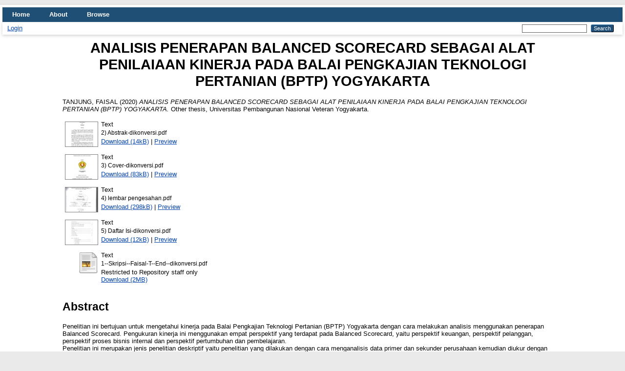

--- FILE ---
content_type: text/html; charset=utf-8
request_url: http://eprints.upnyk.ac.id/21941/
body_size: 5135
content:
<!DOCTYPE html PUBLIC "-//W3C//DTD XHTML 1.0 Transitional//EN" "http://www.w3.org/TR/xhtml1/DTD/xhtml1-transitional.dtd">
<html xmlns="http://www.w3.org/1999/xhtml" lang="en">
  <head>
    <meta http-equiv="X-UA-Compatible" content="IE=edge" />
    <title> ANALISIS PENERAPAN BALANCED SCORECARD SEBAGAI ALAT PENILAIAAN KINERJA PADA BALAI PENGKAJIAN TEKNOLOGI PERTANIAN (BPTP) YOGYAKARTA  - Repository UPN "Veteran" Yogyakarta</title>
    <link rel="icon" href="/favicon.ico" type="image/x-icon" />
    <link rel="shortcut icon" href="/favicon.ico" type="image/x-icon" />
    <meta name="eprints.eprintid" content="21941" />
<meta name="eprints.rev_number" content="15" />
<meta name="eprints.eprint_status" content="archive" />
<meta name="eprints.userid" content="35" />
<meta name="eprints.dir" content="disk0/00/02/19/41" />
<meta name="eprints.datestamp" content="2020-01-08 02:14:45" />
<meta name="eprints.lastmod" content="2023-01-11 01:11:38" />
<meta name="eprints.status_changed" content="2023-01-11 01:11:38" />
<meta name="eprints.type" content="thesis" />
<meta name="eprints.metadata_visibility" content="show" />
<meta name="eprints.creators_name" content="TANJUNG, FAISAL" />
<meta name="eprints.contributors_type" content="http://www.loc.gov/loc.terms/relators/THS" />
<meta name="eprints.contributors_type" content="http://www.loc.gov/loc.terms/relators/THS" />
<meta name="eprints.contributors_name" content="Heriningsih, Sucahyo" />
<meta name="eprints.contributors_name" content="Kusuma, Hari" />
<meta name="eprints.corp_creators" content="Universitas Pembangunan Nasional" />
<meta name="eprints.title" content="ANALISIS PENERAPAN BALANCED SCORECARD SEBAGAI ALAT PENILAIAAN KINERJA PADA BALAI PENGKAJIAN TEKNOLOGI PERTANIAN (BPTP) YOGYAKARTA" />
<meta name="eprints.ispublished" content="pub" />
<meta name="eprints.subjects" content="HG" />
<meta name="eprints.divisions" content="sch_man" />
<meta name="eprints.abstract" content="Penelitian ini bertujuan untuk mengetahui kinerja pada Balai Pengkajian Teknologi Pertanian (BPTP) Yogyakarta dengan cara melakukan analisis menggunakan penerapan Balanced Scorecard. Pengukuran kinerja ini menggunakan empat perspektif yang terdapat pada Balanced Scorecard, yaitu perspektif keuangan, perspektif pelanggan, perspektif proses bisnis internal dan perspektif pertumbuhan dan pembelajaran.
Penelitian ini merupakan jenis penelitian deskriptif yaitu penelitian yang dilakukan dengan cara menganalisis data primer dan sekunder perusahaan kemudian diukur dengan penerapan dari empat perspektif Balanced Scorecard untuk mendeskripsikan dan menjelaskan penilaian kinerja BPTP Yogyakarta secara lebih detail. Metode pengumpulan data yang digunakan dalam penelitian ini adalah kuesioner dan dokumentasi. Teknik analisis data yang digunakan adalah rasio-rasio keuangan untuk perspektif keuangan, akuisisi pelanggan dan retensi pelanggan untuk perspektif pelanggan, sedangkan untuk perspektif proses bisnis internal menggunakan analisis deskriptif, dan tingkat kepuasan pelanggan untuk perspektif pertumbuhan dan pembelajaran
Berdasarkan hasil penelitian, disimpuklan bahwa kinerja BPTP Yogyakarta selama tahun 2016-2018 menunjukan bahwa Perspektif keuangan, Perspektif Proses Bisnis Internal dan Perspektif Pertumbuhan dan Pembelajaran dalam kategori baik. Sedangkan untuk Perspektif Pelanggan dikategorikan cukup baik. Secara keseluruhan kinerja BPTP Yogyakarta selama tahun 2016-2018 menunjukan hasil yang baik. Saran yang diberikan adalah BPTP Yogyakarta untuk dapat memperhatikan dan meningkatkan perhitungan retensi pelanggannya agar dapat memelihara hubungan bisnis yang berkelanjutan dengan pelanggan dalam jangka waktu panjang.
Kata Kunci : Pengkuran Kinerja, Balanced Scorecard, BPTP Yogyakarta" />
<meta name="eprints.date" content="2020-01-08" />
<meta name="eprints.date_type" content="published" />
<meta name="eprints.full_text_status" content="restricted" />
<meta name="eprints.institution" content="Universitas Pembangunan Nasional Veteran Yogyakarta" />
<meta name="eprints.department" content="Prodi Akuntansi Fakultas Ekonomi Dan Bisnis UPNVYK" />
<meta name="eprints.thesis_type" content="other" />
<meta name="eprints.thesis_name" content="other" />
<meta name="eprints.citation" content="  TANJUNG, FAISAL  (2020) ANALISIS PENERAPAN BALANCED SCORECARD SEBAGAI ALAT PENILAIAAN KINERJA PADA BALAI PENGKAJIAN TEKNOLOGI PERTANIAN (BPTP) YOGYAKARTA.  Other thesis, Universitas Pembangunan Nasional Veteran Yogyakarta.   " />
<meta name="eprints.document_url" content="http://eprints.upnyk.ac.id/21941/1/2%29%20Abstrak-dikonversi.pdf" />
<meta name="eprints.document_url" content="http://eprints.upnyk.ac.id/21941/2/3%29%20Cover-dikonversi.pdf" />
<meta name="eprints.document_url" content="http://eprints.upnyk.ac.id/21941/3/4%29%20lembar%20pengesahan.pdf" />
<meta name="eprints.document_url" content="http://eprints.upnyk.ac.id/21941/4/5%29%20Daftar%20Isi-dikonversi.pdf" />
<meta name="eprints.document_url" content="http://eprints.upnyk.ac.id/21941/24/1--Skripsi--Faisal-T--End--dikonversi.pdf" />
<link rel="schema.DC" href="http://purl.org/DC/elements/1.0/" />
<meta name="DC.relation" content="http://eprints.upnyk.ac.id/21941/" />
<meta name="DC.title" content="ANALISIS PENERAPAN BALANCED SCORECARD SEBAGAI ALAT PENILAIAAN KINERJA PADA BALAI PENGKAJIAN TEKNOLOGI PERTANIAN (BPTP) YOGYAKARTA" />
<meta name="DC.creator" content="TANJUNG, FAISAL" />
<meta name="DC.subject" content="HG Finance" />
<meta name="DC.description" content="Penelitian ini bertujuan untuk mengetahui kinerja pada Balai Pengkajian Teknologi Pertanian (BPTP) Yogyakarta dengan cara melakukan analisis menggunakan penerapan Balanced Scorecard. Pengukuran kinerja ini menggunakan empat perspektif yang terdapat pada Balanced Scorecard, yaitu perspektif keuangan, perspektif pelanggan, perspektif proses bisnis internal dan perspektif pertumbuhan dan pembelajaran.
Penelitian ini merupakan jenis penelitian deskriptif yaitu penelitian yang dilakukan dengan cara menganalisis data primer dan sekunder perusahaan kemudian diukur dengan penerapan dari empat perspektif Balanced Scorecard untuk mendeskripsikan dan menjelaskan penilaian kinerja BPTP Yogyakarta secara lebih detail. Metode pengumpulan data yang digunakan dalam penelitian ini adalah kuesioner dan dokumentasi. Teknik analisis data yang digunakan adalah rasio-rasio keuangan untuk perspektif keuangan, akuisisi pelanggan dan retensi pelanggan untuk perspektif pelanggan, sedangkan untuk perspektif proses bisnis internal menggunakan analisis deskriptif, dan tingkat kepuasan pelanggan untuk perspektif pertumbuhan dan pembelajaran
Berdasarkan hasil penelitian, disimpuklan bahwa kinerja BPTP Yogyakarta selama tahun 2016-2018 menunjukan bahwa Perspektif keuangan, Perspektif Proses Bisnis Internal dan Perspektif Pertumbuhan dan Pembelajaran dalam kategori baik. Sedangkan untuk Perspektif Pelanggan dikategorikan cukup baik. Secara keseluruhan kinerja BPTP Yogyakarta selama tahun 2016-2018 menunjukan hasil yang baik. Saran yang diberikan adalah BPTP Yogyakarta untuk dapat memperhatikan dan meningkatkan perhitungan retensi pelanggannya agar dapat memelihara hubungan bisnis yang berkelanjutan dengan pelanggan dalam jangka waktu panjang.
Kata Kunci : Pengkuran Kinerja, Balanced Scorecard, BPTP Yogyakarta" />
<meta name="DC.date" content="2020-01-08" />
<meta name="DC.type" content="Thesis" />
<meta name="DC.type" content="NonPeerReviewed" />
<meta name="DC.format" content="text" />
<meta name="DC.language" content="en" />
<meta name="DC.identifier" content="http://eprints.upnyk.ac.id/21941/1/2%29%20Abstrak-dikonversi.pdf" />
<meta name="DC.format" content="text" />
<meta name="DC.language" content="en" />
<meta name="DC.identifier" content="http://eprints.upnyk.ac.id/21941/2/3%29%20Cover-dikonversi.pdf" />
<meta name="DC.format" content="text" />
<meta name="DC.language" content="en" />
<meta name="DC.identifier" content="http://eprints.upnyk.ac.id/21941/3/4%29%20lembar%20pengesahan.pdf" />
<meta name="DC.format" content="text" />
<meta name="DC.language" content="en" />
<meta name="DC.identifier" content="http://eprints.upnyk.ac.id/21941/4/5%29%20Daftar%20Isi-dikonversi.pdf" />
<meta name="DC.format" content="text" />
<meta name="DC.language" content="en" />
<meta name="DC.identifier" content="http://eprints.upnyk.ac.id/21941/24/1--Skripsi--Faisal-T--End--dikonversi.pdf" />
<meta name="DC.identifier" content="  TANJUNG, FAISAL  (2020) ANALISIS PENERAPAN BALANCED SCORECARD SEBAGAI ALAT PENILAIAAN KINERJA PADA BALAI PENGKAJIAN TEKNOLOGI PERTANIAN (BPTP) YOGYAKARTA.  Other thesis, Universitas Pembangunan Nasional Veteran Yogyakarta.   " />
<link rel="alternate" href="http://eprints.upnyk.ac.id/cgi/export/eprint/21941/Atom/eprints-eprint-21941.xml" type="application/atom+xml;charset=utf-8" title="Atom" />
<link rel="alternate" href="http://eprints.upnyk.ac.id/cgi/export/eprint/21941/HTML/eprints-eprint-21941.html" type="text/html; charset=utf-8" title="HTML Citation" />
<link rel="alternate" href="http://eprints.upnyk.ac.id/cgi/export/eprint/21941/DC/eprints-eprint-21941.txt" type="text/plain; charset=utf-8" title="Dublin Core" />
<link rel="alternate" href="http://eprints.upnyk.ac.id/cgi/export/eprint/21941/DIDL/eprints-eprint-21941.xml" type="text/xml; charset=utf-8" title="MPEG-21 DIDL" />
<link rel="alternate" href="http://eprints.upnyk.ac.id/cgi/export/eprint/21941/RDFN3/eprints-eprint-21941.n3" type="text/n3" title="RDF+N3" />
<link rel="alternate" href="http://eprints.upnyk.ac.id/cgi/export/eprint/21941/ContextObject/eprints-eprint-21941.xml" type="text/xml; charset=utf-8" title="OpenURL ContextObject" />
<link rel="alternate" href="http://eprints.upnyk.ac.id/cgi/export/eprint/21941/RIS/eprints-eprint-21941.ris" type="text/plain" title="Reference Manager" />
<link rel="alternate" href="http://eprints.upnyk.ac.id/cgi/export/eprint/21941/Text/eprints-eprint-21941.txt" type="text/plain; charset=utf-8" title="ASCII Citation" />
<link rel="alternate" href="http://eprints.upnyk.ac.id/cgi/export/eprint/21941/CSV/eprints-eprint-21941.csv" type="text/csv; charset=utf-8" title="Multiline CSV" />
<link rel="alternate" href="http://eprints.upnyk.ac.id/cgi/export/eprint/21941/RDFNT/eprints-eprint-21941.nt" type="text/plain" title="RDF+N-Triples" />
<link rel="alternate" href="http://eprints.upnyk.ac.id/cgi/export/eprint/21941/MODS/eprints-eprint-21941.xml" type="text/xml; charset=utf-8" title="MODS" />
<link rel="alternate" href="http://eprints.upnyk.ac.id/cgi/export/eprint/21941/XML/eprints-eprint-21941.xml" type="application/vnd.eprints.data+xml; charset=utf-8" title="EP3 XML" />
<link rel="alternate" href="http://eprints.upnyk.ac.id/cgi/export/eprint/21941/BibTeX/eprints-eprint-21941.bib" type="text/plain; charset=utf-8" title="BibTeX" />
<link rel="alternate" href="http://eprints.upnyk.ac.id/cgi/export/eprint/21941/EndNote/eprints-eprint-21941.enw" type="text/plain; charset=utf-8" title="EndNote" />
<link rel="alternate" href="http://eprints.upnyk.ac.id/cgi/export/eprint/21941/Refer/eprints-eprint-21941.refer" type="text/plain" title="Refer" />
<link rel="alternate" href="http://eprints.upnyk.ac.id/cgi/export/eprint/21941/JSON/eprints-eprint-21941.js" type="application/json; charset=utf-8" title="JSON" />
<link rel="alternate" href="http://eprints.upnyk.ac.id/cgi/export/eprint/21941/Simple/eprints-eprint-21941.txt" type="text/plain; charset=utf-8" title="Simple Metadata" />
<link rel="alternate" href="http://eprints.upnyk.ac.id/cgi/export/eprint/21941/COinS/eprints-eprint-21941.txt" type="text/plain; charset=utf-8" title="OpenURL ContextObject in Span" />
<link rel="alternate" href="http://eprints.upnyk.ac.id/cgi/export/eprint/21941/METS/eprints-eprint-21941.xml" type="text/xml; charset=utf-8" title="METS" />
<link rel="alternate" href="http://eprints.upnyk.ac.id/cgi/export/eprint/21941/RDFXML/eprints-eprint-21941.rdf" type="application/rdf+xml" title="RDF+XML" />
<link rel="Top" href="http://eprints.upnyk.ac.id/" />
    <link rel="Sword" href="http://eprints.upnyk.ac.id/sword-app/servicedocument" />
    <link rel="SwordDeposit" href="http://eprints.upnyk.ac.id/id/contents" />
    <link rel="Search" type="text/html" href="http://eprints.upnyk.ac.id/cgi/search" />
    <link rel="Search" type="application/opensearchdescription+xml" href="http://eprints.upnyk.ac.id/cgi/opensearchdescription" title="Repository UPN &quot;Veteran&quot; Yogyakarta" />
    <script type="text/javascript" src="http://www.google.com/jsapi">
//padder
</script><script type="text/javascript">
// <![CDATA[
google.load("visualization", "1", {packages:["corechart", "geochart"]});
// ]]></script><script type="text/javascript">
// <![CDATA[
var eprints_http_root = "http://eprints.upnyk.ac.id";
var eprints_http_cgiroot = "http://eprints.upnyk.ac.id/cgi";
var eprints_oai_archive_id = "eprints.upnyk.ac.id";
var eprints_logged_in = false;
var eprints_logged_in_userid = 0; 
var eprints_logged_in_username = ""; 
var eprints_logged_in_usertype = ""; 
// ]]></script>
    <style type="text/css">.ep_logged_in { display: none }</style>
    <link rel="stylesheet" type="text/css" href="/style/auto-3.4.3.css" />
    <script type="text/javascript" src="/javascript/auto-3.4.3.js">
//padder
</script>
    <!--[if lte IE 6]>
        <link rel="stylesheet" type="text/css" href="/style/ie6.css" />
   <![endif]-->
    <meta name="Generator" content="EPrints 3.4.3" />
    <meta http-equiv="Content-Type" content="text/html; charset=UTF-8" />
    <meta http-equiv="Content-Language" content="en" />
    
  </head>
  <body>
    
    <div id="wrapper">
      <header>
        <div class="ep_tm_header ep_noprint">
          <nav aria-label="Main Navigation">
            <ul role="menu" class="ep_tm_menu">
              <li>
                <a href="/" title="Go to start page!" role="menuitem">
                  Home
                </a>
              </li>
              <li>
                <a href="/information.html" title="Get some detailed repository information!" role="menuitem">
                  About
                </a>
              </li>
              <li>
                <a href="/view/" title="Browse the items using prepared lists!" role="menuitem" menu="ep_tm_menu_browse" aria-owns="ep_tm_menu_browse">
                  Browse
                </a>
                <ul role="menu" id="ep_tm_menu_browse" style="display:none;">
                  <li>
                    <a href="/view/year/" role="menuitem">
                      Browse by 
                      Year
                    </a>
                  </li>
                  <li>
                    <a href="/view/subjects/" role="menuitem">
                      Browse by 
                      Subject
                    </a>
                  </li>
                  <li>
                    <a href="/view/divisions/" role="menuitem">
                      Browse by 
                      Division
                    </a>
                  </li>
                  <li>
                    <a href="/view/creators/" role="menuitem">
                      Browse by 
                      Author
                    </a>
                  </li>
                </ul>
              </li>
            </ul>
          </nav>
        
          <div class="ep_tm_searchbar">
            <div>
              <ul class="ep_tm_key_tools" id="ep_tm_menu_tools" role="toolbar"><li><a href="/cgi/users/home">Login</a></li></ul>
            </div>
            <div>
              
              <form method="get" accept-charset="utf-8" action="/cgi/search" style="display:inline" role="search" aria-label="Publication simple search">
                <input class="ep_tm_searchbarbox" size="20" type="text" name="q" aria-labelledby="searchbutton" />
                <input class="ep_tm_searchbarbutton" value="Search" type="submit" name="_action_search" id="searchbutton" />
                <input type="hidden" name="_action_search" value="Search" />
                <input type="hidden" name="_order" value="bytitle" />
                <input type="hidden" name="basic_srchtype" value="ALL" />
                <input type="hidden" name="_satisfyall" value="ALL" />
              </form>
            </div>
          </div>
        </div>
      </header>

      <div id="main_content">
        <div class="ep_tm_page_content">
          <h1 id="page-title" class="ep_tm_pagetitle">
            

ANALISIS PENERAPAN BALANCED SCORECARD SEBAGAI ALAT PENILAIAAN KINERJA PADA BALAI PENGKAJIAN TEKNOLOGI PERTANIAN (BPTP) YOGYAKARTA


          </h1>
          <div class="ep_summary_content"><div class="ep_summary_content_left"></div><div class="ep_summary_content_right"></div><div class="ep_summary_content_top"></div><div class="ep_summary_content_main">

  <p style="margin-bottom: 1em">
    


    <span class="person_name">TANJUNG, FAISAL</span>
  

(2020)

<em>ANALISIS PENERAPAN BALANCED SCORECARD SEBAGAI ALAT PENILAIAAN KINERJA PADA BALAI PENGKAJIAN TEKNOLOGI PERTANIAN (BPTP) YOGYAKARTA.</em>


    Other thesis, Universitas Pembangunan Nasional Veteran Yogyakarta.
  




  </p>

  

  

    
  
    
      
      <table>
        
          <tr>
            <td valign="top" align="right"><a onblur="EPJS_HidePreview( event, 'doc_preview_278213', 'right' );" onmouseover="EPJS_ShowPreview( event, 'doc_preview_278213', 'right' );" onfocus="EPJS_ShowPreview( event, 'doc_preview_278213', 'right' );" onmouseout="EPJS_HidePreview( event, 'doc_preview_278213', 'right' );" class="ep_document_link" href="http://eprints.upnyk.ac.id/21941/1/2%29%20Abstrak-dikonversi.pdf"><img class="ep_doc_icon" alt="[thumbnail of 2) Abstrak-dikonversi.pdf]" src="http://eprints.upnyk.ac.id/21941/1.hassmallThumbnailVersion/2%29%20Abstrak-dikonversi.pdf" border="0" /></a><div id="doc_preview_278213" class="ep_preview"><div><div><span><img class="ep_preview_image" id="doc_preview_278213_img" alt="" src="http://eprints.upnyk.ac.id/21941/1.haspreviewThumbnailVersion/2%29%20Abstrak-dikonversi.pdf" border="0" /><div class="ep_preview_title">Preview</div></span></div></div></div></td>
            <td valign="top">
              

<!-- document citation -->


<span class="ep_document_citation">
<span class="document_format">Text</span>
<br /><span class="document_filename">2) Abstrak-dikonversi.pdf</span>



</span>

<br />
              <a href="http://eprints.upnyk.ac.id/21941/1/2%29%20Abstrak-dikonversi.pdf" class="ep_document_link">Download (14kB)</a>
              
			  
			  | <a href="http://eprints.upnyk.ac.id/21941/1.haslightboxThumbnailVersion/2%29%20Abstrak-dikonversi.pdf" rel="lightbox[docs] nofollow">Preview</a>
			  
			  
              
  
              <ul>
              
              </ul>
            </td>
          </tr>
        
          <tr>
            <td valign="top" align="right"><a onblur="EPJS_HidePreview( event, 'doc_preview_278214', 'right' );" onmouseover="EPJS_ShowPreview( event, 'doc_preview_278214', 'right' );" onfocus="EPJS_ShowPreview( event, 'doc_preview_278214', 'right' );" onmouseout="EPJS_HidePreview( event, 'doc_preview_278214', 'right' );" class="ep_document_link" href="http://eprints.upnyk.ac.id/21941/2/3%29%20Cover-dikonversi.pdf"><img class="ep_doc_icon" alt="[thumbnail of 3) Cover-dikonversi.pdf]" src="http://eprints.upnyk.ac.id/21941/2.hassmallThumbnailVersion/3%29%20Cover-dikonversi.pdf" border="0" /></a><div id="doc_preview_278214" class="ep_preview"><div><div><span><img class="ep_preview_image" id="doc_preview_278214_img" alt="" src="http://eprints.upnyk.ac.id/21941/2.haspreviewThumbnailVersion/3%29%20Cover-dikonversi.pdf" border="0" /><div class="ep_preview_title">Preview</div></span></div></div></div></td>
            <td valign="top">
              

<!-- document citation -->


<span class="ep_document_citation">
<span class="document_format">Text</span>
<br /><span class="document_filename">3) Cover-dikonversi.pdf</span>



</span>

<br />
              <a href="http://eprints.upnyk.ac.id/21941/2/3%29%20Cover-dikonversi.pdf" class="ep_document_link">Download (83kB)</a>
              
			  
			  | <a href="http://eprints.upnyk.ac.id/21941/2.haslightboxThumbnailVersion/3%29%20Cover-dikonversi.pdf" rel="lightbox[docs] nofollow">Preview</a>
			  
			  
              
  
              <ul>
              
              </ul>
            </td>
          </tr>
        
          <tr>
            <td valign="top" align="right"><a onblur="EPJS_HidePreview( event, 'doc_preview_278215', 'right' );" onmouseover="EPJS_ShowPreview( event, 'doc_preview_278215', 'right' );" onfocus="EPJS_ShowPreview( event, 'doc_preview_278215', 'right' );" onmouseout="EPJS_HidePreview( event, 'doc_preview_278215', 'right' );" class="ep_document_link" href="http://eprints.upnyk.ac.id/21941/3/4%29%20lembar%20pengesahan.pdf"><img class="ep_doc_icon" alt="[thumbnail of 4) lembar pengesahan.pdf]" src="http://eprints.upnyk.ac.id/21941/3.hassmallThumbnailVersion/4%29%20lembar%20pengesahan.pdf" border="0" /></a><div id="doc_preview_278215" class="ep_preview"><div><div><span><img class="ep_preview_image" id="doc_preview_278215_img" alt="" src="http://eprints.upnyk.ac.id/21941/3.haspreviewThumbnailVersion/4%29%20lembar%20pengesahan.pdf" border="0" /><div class="ep_preview_title">Preview</div></span></div></div></div></td>
            <td valign="top">
              

<!-- document citation -->


<span class="ep_document_citation">
<span class="document_format">Text</span>
<br /><span class="document_filename">4) lembar pengesahan.pdf</span>



</span>

<br />
              <a href="http://eprints.upnyk.ac.id/21941/3/4%29%20lembar%20pengesahan.pdf" class="ep_document_link">Download (298kB)</a>
              
			  
			  | <a href="http://eprints.upnyk.ac.id/21941/3.haslightboxThumbnailVersion/4%29%20lembar%20pengesahan.pdf" rel="lightbox[docs] nofollow">Preview</a>
			  
			  
              
  
              <ul>
              
              </ul>
            </td>
          </tr>
        
          <tr>
            <td valign="top" align="right"><a onblur="EPJS_HidePreview( event, 'doc_preview_278216', 'right' );" onmouseover="EPJS_ShowPreview( event, 'doc_preview_278216', 'right' );" onfocus="EPJS_ShowPreview( event, 'doc_preview_278216', 'right' );" onmouseout="EPJS_HidePreview( event, 'doc_preview_278216', 'right' );" class="ep_document_link" href="http://eprints.upnyk.ac.id/21941/4/5%29%20Daftar%20Isi-dikonversi.pdf"><img class="ep_doc_icon" alt="[thumbnail of 5) Daftar Isi-dikonversi.pdf]" src="http://eprints.upnyk.ac.id/21941/4.hassmallThumbnailVersion/5%29%20Daftar%20Isi-dikonversi.pdf" border="0" /></a><div id="doc_preview_278216" class="ep_preview"><div><div><span><img class="ep_preview_image" id="doc_preview_278216_img" alt="" src="http://eprints.upnyk.ac.id/21941/4.haspreviewThumbnailVersion/5%29%20Daftar%20Isi-dikonversi.pdf" border="0" /><div class="ep_preview_title">Preview</div></span></div></div></div></td>
            <td valign="top">
              

<!-- document citation -->


<span class="ep_document_citation">
<span class="document_format">Text</span>
<br /><span class="document_filename">5) Daftar Isi-dikonversi.pdf</span>



</span>

<br />
              <a href="http://eprints.upnyk.ac.id/21941/4/5%29%20Daftar%20Isi-dikonversi.pdf" class="ep_document_link">Download (12kB)</a>
              
			  
			  | <a href="http://eprints.upnyk.ac.id/21941/4.haslightboxThumbnailVersion/5%29%20Daftar%20Isi-dikonversi.pdf" rel="lightbox[docs] nofollow">Preview</a>
			  
			  
              
  
              <ul>
              
              </ul>
            </td>
          </tr>
        
          <tr>
            <td valign="top" align="right"><a class="ep_document_link" href="http://eprints.upnyk.ac.id/21941/24/1--Skripsi--Faisal-T--End--dikonversi.pdf"><img class="ep_doc_icon" alt="[thumbnail of 1--Skripsi--Faisal-T--End--dikonversi.pdf]" src="http://eprints.upnyk.ac.id/style/images/fileicons/text.png" border="0" /></a></td>
            <td valign="top">
              

<!-- document citation -->


<span class="ep_document_citation">
<span class="document_format">Text</span>
<br /><span class="document_filename">1--Skripsi--Faisal-T--End--dikonversi.pdf</span>


  <br />Restricted to Repository staff only


</span>

<br />
              <a href="http://eprints.upnyk.ac.id/21941/24/1--Skripsi--Faisal-T--End--dikonversi.pdf" class="ep_document_link">Download (2MB)</a>
              
              
  
              <ul>
              
              </ul>
            </td>
          </tr>
        
      </table>
    

  

  

  
    <h2>Abstract</h2>
    <p style="text-align: left; margin: 1em auto 0em auto"><p class="ep_field_para">Penelitian ini bertujuan untuk mengetahui kinerja pada Balai Pengkajian Teknologi Pertanian (BPTP) Yogyakarta dengan cara melakukan analisis menggunakan penerapan Balanced Scorecard. Pengukuran kinerja ini menggunakan empat perspektif yang terdapat pada Balanced Scorecard, yaitu perspektif keuangan, perspektif pelanggan, perspektif proses bisnis internal dan perspektif pertumbuhan dan pembelajaran.<br />Penelitian ini merupakan jenis penelitian deskriptif yaitu penelitian yang dilakukan dengan cara menganalisis data primer dan sekunder perusahaan kemudian diukur dengan penerapan dari empat perspektif Balanced Scorecard untuk mendeskripsikan dan menjelaskan penilaian kinerja BPTP Yogyakarta secara lebih detail. Metode pengumpulan data yang digunakan dalam penelitian ini adalah kuesioner dan dokumentasi. Teknik analisis data yang digunakan adalah rasio-rasio keuangan untuk perspektif keuangan, akuisisi pelanggan dan retensi pelanggan untuk perspektif pelanggan, sedangkan untuk perspektif proses bisnis internal menggunakan analisis deskriptif, dan tingkat kepuasan pelanggan untuk perspektif pertumbuhan dan pembelajaran<br />Berdasarkan hasil penelitian, disimpuklan bahwa kinerja BPTP Yogyakarta selama tahun 2016-2018 menunjukan bahwa Perspektif keuangan, Perspektif Proses Bisnis Internal dan Perspektif Pertumbuhan dan Pembelajaran dalam kategori baik. Sedangkan untuk Perspektif Pelanggan dikategorikan cukup baik. Secara keseluruhan kinerja BPTP Yogyakarta selama tahun 2016-2018 menunjukan hasil yang baik. Saran yang diberikan adalah BPTP Yogyakarta untuk dapat memperhatikan dan meningkatkan perhitungan retensi pelanggannya agar dapat memelihara hubungan bisnis yang berkelanjutan dengan pelanggan dalam jangka waktu panjang.<br />Kata Kunci : Pengkuran Kinerja, Balanced Scorecard, BPTP Yogyakarta</p></p>
  

  <table style="margin-bottom: 1em; margin-top: 1em;" cellpadding="3">
    <tr>
      <th align="right">Item Type:</th>
      <td>
        Thesis
        
        
        (Other)
      </td>
    </tr>
    
    
      
    
      
    
      
    
      
        <tr>
          <th align="right">Subjek:</th>
          <td valign="top"><a href="http://eprints.upnyk.ac.id/view/subjects/H.html">H Social Sciences</a> &gt; <a href="http://eprints.upnyk.ac.id/view/subjects/HG.html">HG Finance</a></td>
        </tr>
      
    
      
        <tr>
          <th align="right">Divisions:</th>
          <td valign="top"><a href="http://eprints.upnyk.ac.id/view/divisions/fac=5Flaw/">x. Faculty of Law, Arts and Social Sciences</a> &gt; <a href="http://eprints.upnyk.ac.id/view/divisions/sch=5Fman/">School of Management</a></td>
        </tr>
      
    
      
    
      
        <tr>
          <th align="right">Depositing User:</th>
          <td valign="top">

<a href="http://eprints.upnyk.ac.id/cgi/users/home?screen=User::View&amp;userid=35"><span class="ep_name_citation"><span class="person_name">Eko Yuli</span></span></a>

</td>
        </tr>
      
    
      
        <tr>
          <th align="right">Date Deposited:</th>
          <td valign="top">08 Jan 2020 02:14</td>
        </tr>
      
    
      
        <tr>
          <th align="right">Last Modified:</th>
          <td valign="top">11 Jan 2023 01:11</td>
        </tr>
      
    
    <tr>
      <th align="right">URI:</th>
      <td valign="top"><a href="http://eprints.upnyk.ac.id/id/eprint/21941">http://eprints.upnyk.ac.id/id/eprint/21941</a></td>
    </tr>
  </table>

  
  

  
    <h2 id="actions">Actions (login required)</h2>
    <table class="ep_summary_page_actions">
    
      <tr>
        <td><a href="/cgi/users/home?screen=EPrint%3A%3AView&amp;eprintid=21941"><img src="/style/images/action_view.png" alt="View Item" class="ep_form_action_icon" role="button" /></a></td>
        <td>View Item</td>
      </tr>
    
    </table>
  

</div><div class="ep_summary_content_bottom"></div><div class="ep_summary_content_after"></div></div>
        </div>
      </div>

      <footer>
        <div class="ep_tm_footer ep_noprint">
          <span>Repository UPN "Veteran" Yogyakarta is powered by <em>EPrints 3.4</em> which is developed by the <a href="https://www.ecs.soton.ac.uk/">School of Electronics and Computer Science</a> at the University of Southampton. <a href="/eprints/">About EPrints</a> | <a href="/accessibility/">Accessibility</a></span>
          <div class="ep_tm_eprints_logo">
            <a rel="external" href="https://eprints.org/software/">
              <img alt="EPrints Logo" src="/images/eprintslogo.png" /><img alt="EPrints Publications Flavour Logo" src="/images/flavour.png" style="width: 28px" />
            </a>
          </div>
        </div>
      </footer>
    </div> <!-- wrapper -->
  </body>
</html>